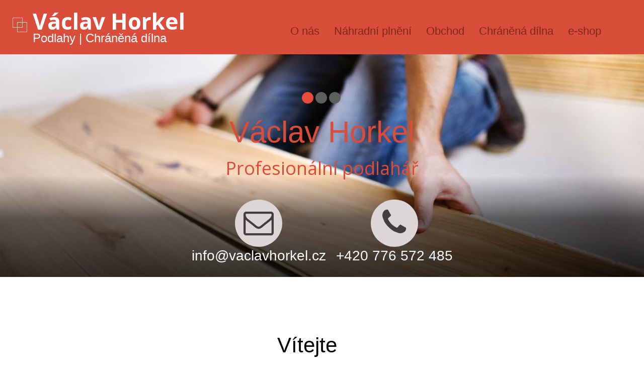

--- FILE ---
content_type: text/html; charset=utf-8
request_url: http://podlahy.vaclavhorkel.cz/subdom/podlahy/
body_size: 5379
content:
    <!DOCTYPE html>
<html>
<head>
<script type="text/javascript" src="//ajax.googleapis.com/ajax/libs/jquery/1.9.1/jquery.min.js"></script>
<meta name="viewport" content="width=device-width, initial-scale=1">
<meta http-equiv="Content-Type" content="text/html; charset=utf-8" />
<link rel="shortcut icon" href="http://podlahy.vaclavhorkel.cz/subdom/podlahy/misc/favicon.ico" type="image/vnd.microsoft.icon" />
<meta name="generator" content="Drupal 7 (http://drupal.org)" />
<link rel="canonical" href="http://podlahy.vaclavhorkel.cz/subdom/podlahy/" />
<link rel="shortlink" href="http://podlahy.vaclavhorkel.cz/subdom/podlahy/" />

<title>Václav Horkel | Václav Horkel - Podlahy</title>
<style type="text/css" media="all">
@import url("http://podlahy.vaclavhorkel.cz/subdom/podlahy/modules/system/system.base.css?ok913j");
@import url("http://podlahy.vaclavhorkel.cz/subdom/podlahy/modules/system/system.menus.css?ok913j");
@import url("http://podlahy.vaclavhorkel.cz/subdom/podlahy/modules/system/system.messages.css?ok913j");
@import url("http://podlahy.vaclavhorkel.cz/subdom/podlahy/modules/system/system.theme.css?ok913j");
</style>
<style type="text/css" media="all">
@import url("http://podlahy.vaclavhorkel.cz/subdom/podlahy/sites/all/modules/simplenews/simplenews.css?ok913j");
@import url("http://podlahy.vaclavhorkel.cz/subdom/podlahy/modules/field/theme/field.css?ok913j");
@import url("http://podlahy.vaclavhorkel.cz/subdom/podlahy/modules/node/node.css?ok913j");
@import url("http://podlahy.vaclavhorkel.cz/subdom/podlahy/modules/search/search.css?ok913j");
@import url("http://podlahy.vaclavhorkel.cz/subdom/podlahy/modules/user/user.css?ok913j");
@import url("http://podlahy.vaclavhorkel.cz/subdom/podlahy/sites/all/modules/views/css/views.css?ok913j");
@import url("http://podlahy.vaclavhorkel.cz/subdom/podlahy/sites/all/modules/ckeditor/css/ckeditor.css?ok913j");
</style>
<style type="text/css" media="all">
@import url("http://podlahy.vaclavhorkel.cz/subdom/podlahy/sites/all/modules/ctools/css/ctools.css?ok913j");
</style>
<style type="text/css" media="all">
@import url("http://podlahy.vaclavhorkel.cz/subdom/podlahy/sites/all/themes/Themko-tehnik/css/grid.css?ok913j");
@import url("http://podlahy.vaclavhorkel.cz/subdom/podlahy/sites/all/themes/Themko-tehnik/css/style.css?ok913j");
@import url("http://podlahy.vaclavhorkel.cz/subdom/podlahy/sites/all/themes/Themko-tehnik/css/camera.css?ok913j");
@import url("http://podlahy.vaclavhorkel.cz/subdom/podlahy/sites/all/themes/Themko-tehnik/css/owl.carousel.css?ok913j");
</style>
<script type="text/javascript" src="http://podlahy.vaclavhorkel.cz/subdom/podlahy/sites/all/modules/jquery_update/replace/jquery/1.9/jquery.min.js?v=1.9.1"></script>
<script type="text/javascript" src="http://podlahy.vaclavhorkel.cz/subdom/podlahy/misc/jquery.once.js?v=1.2"></script>
<script type="text/javascript" src="http://podlahy.vaclavhorkel.cz/subdom/podlahy/misc/drupal.js?ok913j"></script>
<script type="text/javascript" src="http://podlahy.vaclavhorkel.cz/subdom/podlahy/sites/default/files/languages/cs_VNw9rQ_CzOILnT_mcrw9lfZrsUpELyeeeePkbKG9tDI.js?ok913j"></script>
<script type="text/javascript" src="http://podlahy.vaclavhorkel.cz/subdom/podlahy/sites/all/modules/google_analytics/googleanalytics.js?ok913j"></script>
<script type="text/javascript">
<!--//--><![CDATA[//><!--
(function(i,s,o,g,r,a,m){i["GoogleAnalyticsObject"]=r;i[r]=i[r]||function(){(i[r].q=i[r].q||[]).push(arguments)},i[r].l=1*new Date();a=s.createElement(o),m=s.getElementsByTagName(o)[0];a.async=1;a.src=g;m.parentNode.insertBefore(a,m)})(window,document,"script","//www.google-analytics.com/analytics.js","ga");ga("create", "UA-76066820-1", {"cookieDomain":"auto"});ga("set", "anonymizeIp", true);ga("send", "pageview");
//--><!]]>
</script>
<script type="text/javascript" src="http://podlahy.vaclavhorkel.cz/subdom/podlahy/sites/all/themes/Themko-tehnik/js/jquery.js?ok913j"></script>
<script type="text/javascript" src="http://podlahy.vaclavhorkel.cz/subdom/podlahy/sites/all/themes/Themko-tehnik/js/jquery-migrate-1.2.1.js?ok913j"></script>
<script type="text/javascript" src="http://podlahy.vaclavhorkel.cz/subdom/podlahy/sites/all/themes/Themko-tehnik/js/camera.js?ok913j"></script>
<script type="text/javascript" src="http://podlahy.vaclavhorkel.cz/subdom/podlahy/sites/all/themes/Themko-tehnik/js/owl.carousel.js?ok913j"></script>
<script type="text/javascript" src="http://podlahy.vaclavhorkel.cz/subdom/podlahy/sites/all/themes/Themko-tehnik/js/jquery.stellar.js?ok913j"></script>
<script type="text/javascript" src="http://podlahy.vaclavhorkel.cz/subdom/podlahy/sites/all/themes/Themko-tehnik/js/script.js?ok913j"></script>
<script type="text/javascript" src="http://podlahy.vaclavhorkel.cz/subdom/podlahy/sites/all/themes/Themko-tehnik/js/jquery.mobile.customized.min.js?ok913j"></script>
<script type="text/javascript" src="http://podlahy.vaclavhorkel.cz/subdom/podlahy/sites/all/themes/Themko-tehnik/js/wow.js?ok913j"></script>
<script type="text/javascript">
<!--//--><![CDATA[//><!--
jQuery.extend(Drupal.settings, {"basePath":"\/subdom\/podlahy\/","pathPrefix":"","ajaxPageState":{"theme":"tehnik","theme_token":"i2kX7Er3TPRR6lCmj9E2kiq8c1WRAspvcSA15WQrltc","js":{"sites\/all\/modules\/jquery_update\/replace\/jquery\/1.9\/jquery.min.js":1,"misc\/jquery.once.js":1,"misc\/drupal.js":1,"public:\/\/languages\/cs_VNw9rQ_CzOILnT_mcrw9lfZrsUpELyeeeePkbKG9tDI.js":1,"sites\/all\/modules\/google_analytics\/googleanalytics.js":1,"0":1,"sites\/all\/themes\/Themko-tehnik\/js\/jquery.js":1,"sites\/all\/themes\/Themko-tehnik\/js\/jquery-migrate-1.2.1.js":1,"sites\/all\/themes\/Themko-tehnik\/js\/camera.js":1,"sites\/all\/themes\/Themko-tehnik\/js\/owl.carousel.js":1,"sites\/all\/themes\/Themko-tehnik\/js\/jquery.stellar.js":1,"sites\/all\/themes\/Themko-tehnik\/js\/script.js":1,"sites\/all\/themes\/Themko-tehnik\/js\/jquery.mobile.customized.min.js":1,"sites\/all\/themes\/Themko-tehnik\/js\/wow.js":1},"css":{"modules\/system\/system.base.css":1,"modules\/system\/system.menus.css":1,"modules\/system\/system.messages.css":1,"modules\/system\/system.theme.css":1,"sites\/all\/modules\/simplenews\/simplenews.css":1,"modules\/field\/theme\/field.css":1,"modules\/node\/node.css":1,"modules\/search\/search.css":1,"modules\/user\/user.css":1,"sites\/all\/modules\/views\/css\/views.css":1,"sites\/all\/modules\/ckeditor\/css\/ckeditor.css":1,"sites\/all\/modules\/ctools\/css\/ctools.css":1,"sites\/all\/themes\/Themko-tehnik\/css\/grid.css":1,"sites\/all\/themes\/Themko-tehnik\/css\/style.css":1,"sites\/all\/themes\/Themko-tehnik\/css\/camera.css":1,"sites\/all\/themes\/Themko-tehnik\/css\/owl.carousel.css":1}},"googleanalytics":{"trackOutbound":1,"trackMailto":1,"trackDownload":1,"trackDownloadExtensions":"7z|aac|arc|arj|asf|asx|avi|bin|csv|doc(x|m)?|dot(x|m)?|exe|flv|gif|gz|gzip|hqx|jar|jpe?g|js|mp(2|3|4|e?g)|mov(ie)?|msi|msp|pdf|phps|png|ppt(x|m)?|pot(x|m)?|pps(x|m)?|ppam|sld(x|m)?|thmx|qtm?|ra(m|r)?|sea|sit|tar|tgz|torrent|txt|wav|wma|wmv|wpd|xls(x|m|b)?|xlt(x|m)|xlam|xml|z|zip"}});
//--><!]]>
</script>

<script>
		$(document).ready(function () {
			if ($('html').hasClass('desktop')) {
				new WOW().init();
			}
		});
	</script>
</head>
<body class="html front not-logged-in no-sidebars page-node page-node- page-node-94 node-type-homepage ">

<!--==============================header=================================-->
<header id="header">
	<div id="stuck_container">
		<div class="container">
			<div class="row">
				<div class="grid_12">
					<h1><a href="/">Václav Horkel</a><span><span><a href="http://podlahy.vaclavhorkel.cz">Podlahy</a></span><span>&nbsp;|&nbsp; </span><span><a href="http://vaclavhorkel.cz">Chráněná dílna</a></span></span></h1>
					<nav>
						<ul class="sf-menu">
							<li class="ttr_menu_items_parent dropdown"><a href="/subdom/podlahy/" class="ttr_menu_items_parent_link_arrow dropdown-toggle" data-toggle="dropdown" ><span class="menuchildicon"></span>O nás</a><ul class="child dropdown-menu sub-menu" role="menu"><li><a href="/subdom/podlahy/content/kontaktn%C3%AD-formul%C3%A1%C5%99"><span class="menuchildicon"></span>Kontaktujte nás</a></li><li><a href="/subdom/podlahy/content/kontakty-0"><span class="menuchildicon"></span>Kontakty</a></li><li><a href="/subdom/podlahy/content/mapa"><span class="menuchildicon"></span>Mapa</a></li></ul></li><li class="ttr_menu_items_parent dropdown"><a href="/subdom/podlahy/content/n%C3%A1hradn%C3%AD-pln%C4%9Bn%C3%AD" class="ttr_menu_items_parent_link"><span class="menuchildicon"></span>Náhradní plnění</a></li><li class="ttr_menu_items_parent dropdown"><a href="/subdom/podlahy/content/obchod" class="ttr_menu_items_parent_link_arrow dropdown-toggle" data-toggle="dropdown" ><span class="menuchildicon"></span>Obchod</a><ul class="child dropdown-menu sub-menu" role="menu"><li><a href="/subdom/podlahy/content/vlastn%C3%AD-v%C3%BDrobky"><span class="menuchildicon"></span>Vlastní výrobky</a></li><li><a href="/subdom/podlahy/content/podlahy"><span class="menuchildicon"></span>Podlahy</a></li><li><a href="/subdom/podlahy/content/ostatn%C3%AD-v%C3%BDrobky"><span class="menuchildicon"></span>Ostatní výrobky</a></li></ul></li><li class="ttr_menu_items_parent dropdown"><a href="http://www.vaclavhorkel.cz" class="ttr_menu_items_parent_link"><span class="menuchildicon"></span>Chráněná dílna</a></li><li class="ttr_menu_items_parent dropdown"><a href="http://eshop.vaclavhorkel.cz" class="ttr_menu_items_parent_link"><span class="menuchildicon"></span>e-shop</a></li>													</ul>
					</nav>
				</div>
			</div>
		</div>
	</div>
</header>

<!--=======content================================-->

  <div class="region region-content">
    
<div id="block-system-main" class="content list-group list-group-icons" >


<div class="index">
 <section id="content">

	<div class="full-width-container block-1">
		<div class="camera_container">
			<div id="camera_wrap">


				
 3

<div class="item" data-src="http://podlahy.vaclavhorkel.cz/subdom/podlahy/sites/default/files/styles/normal/public/6997856_orig.jpg?itok=HbrdklqI">
					<div class="camera_caption fadeIn">
						<h3>Václav Horkel</h3>
						<p>Profesionální podlahář</p>
						<div class="line_shadow">
						<table>
						<tr><td><a href="#" class="btn bd-ra"><span class="fa fa-envelope-o"></span></a></td><td></td><td><a href="#" class="btn bd-ra"><span class="fa fa-phone"></span></a></td></tr>
						<tr><td><span class="small_pic"><div class="field field-name-field-email field-type-text field-label-hidden"><div class="field-items"><div class="field-item even">info@vaclavhorkel.cz</div></div></div></span></td><td></td><td><span class="small_pic"><div class="field field-name-field-telefon field-type-text field-label-hidden"><div class="field-items"><div class="field-item even">  +420 776 572 485</div></div></div></span></td></tr>
						</table>
						</div>

						
						
						
					</div>
				</div>


<div class="item" data-src="http://podlahy.vaclavhorkel.cz/subdom/podlahy/sites/default/files/styles/normal/public/Floor6_mini.jpg?itok=Q5-2r_sV">
					<div class="camera_caption fadeIn">
						<h3>Václav Horkel</h3>
						<p>Profesionální podlahář</p>
						<div class="line_shadow">
						<table>
						<tr><td><a href="#" class="btn bd-ra"><span class="fa fa-envelope-o"></span></a></td><td></td><td><a href="#" class="btn bd-ra"><span class="fa fa-phone"></span></a></td></tr>
						<tr><td><span class="small_pic"><div class="field field-name-field-email field-type-text field-label-hidden"><div class="field-items"><div class="field-item even">info@vaclavhorkel.cz</div></div></div></span></td><td></td><td><span class="small_pic"><div class="field field-name-field-telefon field-type-text field-label-hidden"><div class="field-items"><div class="field-item even">  +420 776 572 485</div></div></div></span></td></tr>
						</table>
						</div>

						
						
						
					</div>
				</div>


<div class="item" data-src="http://podlahy.vaclavhorkel.cz/subdom/podlahy/sites/default/files/styles/normal/public/flooring-installation.jpg?itok=P2JA1xfp">
					<div class="camera_caption fadeIn">
						<h3>Václav Horkel</h3>
						<p>Profesionální podlahář</p>
						<div class="line_shadow">
						<table>
						<tr><td><a href="#" class="btn bd-ra"><span class="fa fa-envelope-o"></span></a></td><td></td><td><a href="#" class="btn bd-ra"><span class="fa fa-phone"></span></a></td></tr>
						<tr><td><span class="small_pic"><div class="field field-name-field-email field-type-text field-label-hidden"><div class="field-items"><div class="field-item even">info@vaclavhorkel.cz</div></div></div></span></td><td></td><td><span class="small_pic"><div class="field field-name-field-telefon field-type-text field-label-hidden"><div class="field-items"><div class="field-item even">  +420 776 572 485</div></div></div></span></td></tr>
						</table>
						</div>

						
						
						
					</div>
				</div>

				


			</div>
		</div>
	</div>
	<div class="full-width-container block-2">
	
		<div class="container">
			<div class="row">
				<div class="grid_12">
					<header>
						<h2><span>Vítejte</span></h2>
					</header>
					<div class="field field-name-body field-type-text-with-summary field-label-hidden"><div class="field-items"><div class="field-item even" property="content:encoded"><p>Firma Václava Horkela zahájila činnost v roce 1991. Původní zaměření byl prodej a pokládka podlahových krytin. V roce 2011 došlo k podstatnému rozšíření činnosti a v současné době firma provozuje chráněné dílny (16 zaměstnanců), kde se vyrábí pytle a sáčky z PE, bublinkové a pěnové folie, netkané textilie. Na CNC archovačce se vyrábí různé přířezy - z papíru, vlnitých lepenek, netkaných textilií, pěnové folie, molitanu apod. Rovněž se vyrábí šité sáčky z netkaných textilií, drobné papírové obaly a probíhá kompletace výrobků. Hlavní výroba je realizována na kontinuálním prošívacím stroji, kde se vyrábí matracové chrániče a proševy - na deky, polštáře, koženkové čalounění a jiné. V 1. čtvrtletí tohoto roku bude výroba rozšířena o podélné řezání a stáčení rolí do šíře 165 cm. Protože firma zaměstnává více než 90% OZP, je zároveň přímým poskytovatelem náhradního plnění. Pro letošní rok je přepočtený stav 12,88 tj. 12 523 533 Kč pro jednoho odběratele. Pokud máte zájem o náhradní plnění pro Vaší firmu, kontaktujte nás. Firma je registrována v Katalogu zaměstnavatelů OZP na portálu MPSV.</p>
</div></div></div>					
					
				</div>
			</div>
		</div>
	</div>
	<div class="full-width-container block-3">
		<div class="container">
			<div class="row">
				<div class="grid_12">
					<header>
						<h2><span><div class="field field-name-field-nadpis field-type-text field-label-hidden"><div class="field-items"><div class="field-item even">Služby</div></div></div></span></h2>
					</header>
					<div class="summary">
					<div class="field field-name-field-popis field-type-text-long field-label-hidden"><div class="field-items"><div class="field-item even">Vážení přátelé,
 

po více jak 16-ti letech zkušeností v oboru podlahář jsem se rozhodl, že v roce 2000 zhodnotím své zkušenosti, vědomosti, um a pustím se do rozbouřených vod podnikání.
 
Právě na základě dlouhodobých zkušeností jsem si uvědomil, že požadavky mých klientů jsou velmi specifické a individuální, proto k Vám přicházím s jedinečně širokou nabídkou podlahových krytin a příslušenství, mezi nimiž již zcela jistě naleznete optimální variantu přesně vyhovující Vašim interiérovým podmínkám a osobním požadavkům.
 

Jedinou Vaší starostí je tedy vybrat si pro sebe to pravé. O vše ostatní se s chutí postarám.</div></div></div>					</div>
					<div class="grid_3">
					<div class="element"><h3><a href="/content/náhradní-plnění"><div class="field field-name-field-sluzba-1-nadpis field-type-text field-label-hidden"><div class="field-items"><div class="field-item even">špičkové materiály</div></div></div></a></h3></div>
					</div>
					<div class="grid_3">
					<div class="element"><h3><a href="/content/řemesla"><div class="field field-name-field-sluzba-2-nadpis field-type-text field-label-hidden"><div class="field-items"><div class="field-item even">bezkompromisní zpracování</div></div></div></a></h3></div>
					</div>
					<div class="grid_3">
					<div class="element"><h3><a href="/content/obchod"><div class="field field-name-field-sluzba-3-nadpis field-type-text field-label-hidden"><div class="field-items"><div class="field-item even">bezchybný servis</div></div></div></a></h3></div>
					</div>
					<div class="grid_3">
					<div class="element"><h3><a href="/content/výroba"><div class="field field-name-field-sluzba-4-nadpis field-type-text field-label-hidden"><div class="field-items"><div class="field-item even">Náhradní plnění</div></div></div></a></h3></div>
					</div>
				</div>
			</div>
		</div>
	</div>
	<div class="full-width-container block-4">
		<div class="container">
			<div class="row">
				<div class="grid_12">
					<header>
						<h2><span><div class="field field-name-field-nadpis-ref field-type-text field-label-hidden"><div class="field-items"><div class="field-item even">Reference</div></div></div></span></h2>
					</header>
				</div>
			</div>
			<div class="row">
				<div id="reference" >
					<div class="grid_12">
						<div class="">
							<div class="img_container"><div class="field field-name-field-reference-img field-type-image field-label-hidden"><div class="field-items"><div class="field-item even"><img typeof="foaf:Image" src="http://podlahy.vaclavhorkel.cz/subdom/podlahy/sites/default/files/styles/reference_logo/public/logo_centropen_jpg.jpg?itok=h-Ts6hCR" alt="" /></div><div class="field-item odd"><img typeof="foaf:Image" src="http://podlahy.vaclavhorkel.cz/subdom/podlahy/sites/default/files/styles/reference_logo/public/logo_Ospap.gif?itok=RifKIa3o" alt="" /></div><div class="field-item even"><img typeof="foaf:Image" src="http://podlahy.vaclavhorkel.cz/subdom/podlahy/sites/default/files/styles/reference_logo/public/logo_02.gif?itok=3YKVrnbw" alt="" /></div></div></div></div>
					</div>
				</div>
			</div>
		</div>
	<div class="full-width-container block-5">
		<div class="container">
			<div class="row">
				<div class="grid_12">
					<header>
						<h2><span>Novinky</span></h2>
					</header>
				</div>
				<div class="grid_12">
					
					<div class="view view-news view-id-news view-display-id-block_1 view-dom-id-105db951e477af83a586bb715702cf7f">
        
  
  
      <div class="view-content">
      <div class="item-list">    <ul>          <li class="views-row views-row-1 views-row-odd views-row-first"><div class="grid_4 novinky">
<article>
            <h3>Náhradní plnění</h3>
            <div class="circle_img"> <div class="field field-name-field-image field-type-image field-label-hidden"><div class="field-items"><div class="field-item even"><a href="/subdom/podlahy/content/n%C3%A1hradn%C3%AD-pln%C4%9Bn%C3%AD-0"><img typeof="foaf:Image" src="http://podlahy.vaclavhorkel.cz/subdom/podlahy/sites/default/files/styles/reference_logo/public/shopping.jpg?itok=LhPrt8nF" alt="" /></a></div></div></div></div>
            <div class="field field-name-body field-type-text-with-summary field-label-hidden"><div class="field-items"><div class="field-item even" property="content:encoded"><p>Veškerý sortiment nabízím v režimu náhradního plnění. Ušetřím Vám na daních. Zeptejte se jak ? Rád Vám odpovím.</p>
</div></div></div>            <a href="/subdom/podlahy/content/n%C3%A1hradn%C3%AD-pln%C4%9Bn%C3%AD-0" class="btn">Více</a> 

</article>
</div></li>
          <li class="views-row views-row-2 views-row-even"><div class="grid_4 novinky">
<article>
            <h3>MONTÁŽ ZDARMA</h3>
            <div class="circle_img"> <div class="field field-name-field-image field-type-image field-label-hidden"><div class="field-items"><div class="field-item even"><a href="/subdom/podlahy/content/mont%C3%A1%C5%BE-zdarma"><img typeof="foaf:Image" src="http://podlahy.vaclavhorkel.cz/subdom/podlahy/sites/default/files/styles/reference_logo/public/plywood_-floor_wide-plank_farmhouse_floor1.jpg?itok=o9jrW-t0" alt="" /></a></div></div></div></div>
            <div class="field field-name-body field-type-text-with-summary field-label-hidden"><div class="field-items"><div class="field-item even" property="content:encoded"><p>MONTÁŽ PVC ZDARMA</p>
<p>(*při dodržení technologických postupů)</p>
</div></div></div>            <a href="/subdom/podlahy/content/mont%C3%A1%C5%BE-zdarma" class="btn">Více</a> 

</article>
</div></li>
          <li class="views-row views-row-3 views-row-odd views-row-last"><div class="grid_4 novinky">
<article>
            <h3>Slevová akce</h3>
            <div class="circle_img"> <div class="field field-name-field-image field-type-image field-label-hidden"><div class="field-items"><div class="field-item even"><a href="/subdom/podlahy/content/slevov%C3%A1-akce"><img typeof="foaf:Image" src="http://podlahy.vaclavhorkel.cz/subdom/podlahy/sites/default/files/styles/reference_logo/public/Client-2.jpg?itok=IzRG_oxF" alt="" /></a></div></div></div></div>
            <div class="field field-name-body field-type-text-with-summary field-label-hidden"><div class="field-items"><div class="field-item even" property="content:encoded"><p>10% SLEVA NA LAMINÁTOVÉ PLOVOUCÍ PODLAHY MEISTER</p>
</div></div></div>            <a href="/subdom/podlahy/content/slevov%C3%A1-akce" class="btn">Více</a> 

</article>
</div></li>
      </ul></div>    </div>
  
  
  
  
  
  
</div>	
					
				</div>

</section>
</div>
  </div>
 
<!--=======footer=================================-->
<footer id="footer">
	<div class="container">
		<div class="row">
			<div class="grid_12 copyright">
			
				<pre>©<span id="copyright-year"></span>   | Václav Horkel</pre>
			</div>
		</div>
	</div>
	
</footer>
<script>
	jQuery(function(){
		jQuery('#camera_wrap').camera({
			height: '34.58333333333333%',
			thumbnails: false,
			pagination: true,
			fx: 'simpleFade',
			loader: 'none',
			hover: false,
			navigation: false,
			playPause: false,
			minHeight: "139px",
		});
	});
</script>
<script>
	$(document).ready(function() {
		$(".owl-carousel").owlCarousel({
			navigation: true,
			pagination: false,
			items : 3,
			itemsDesktop : [1199,3],
			itemsDesktopSmall : [979,3],
			itemsTablet: [750,1],
			itemsMobile : [479,1],
			navigationText: false
		});
	});
</script>
<script>
	$(document).ready(function() { 
			if ($('html').hasClass('desktop')) {
				$.stellar({
					horizontalScrolling: false,
					verticalOffset: 20,
					resposive: true,
					hideDistantElements: true,
				});
			}
		});
</script>
</body>

</body>
</html>


--- FILE ---
content_type: text/css
request_url: http://podlahy.vaclavhorkel.cz/subdom/podlahy/sites/all/themes/Themko-tehnik/css/style.css?ok913j
body_size: 3942
content:
@import url(//maxcdn.bootstrapcdn.com/font-awesome/4.2.0/css/font-awesome.min.css);
@import url(//fonts.googleapis.com/css?family=Open+Sans:700,400,300);

/* =======================================================
					variables
======================================================== */
/*========================================================
										Main layout styles
=========================================================*/
body {
  background: #fff;
  font: 14px/24px Georgia, 'Times New Roman', Times, serif;
}
a {
  text-decoration: none;
  cursor: pointer;
  -webkit-transition: 0.3s all ease;
  transition: 0.3s all ease;
}
a:hover {
  -webkit-transition: 0.3s all ease;
  transition: 0.3s all ease;
}
a[href^="tel:"] {
  color: inherit;
  text-decoration: none;
}
h2 a,
h3 a,
h4 a,
h5 a {
  color: inherit;
  font: inherit;
}
h2 a:hover,
h3 a:hover,
h4 a:hover,
h5 a:hover {
  color: #d94d3a;
}
* {
  -webkit-text-size-adjust: none;
}
::-moz-selection {
  /* Code for Firefox */
  color: #ffffff;
  background: #666666;
}
::selection {
  color: #ffffff;
  background: #666666;
}
/*========================================================
										HEADER styles
=========================================================*/
#header {
  padding: 20px 0;
  background: #d94d3a;
}
#header h1 {
  float: left;
  padding-left: 40px;
  background: url(../images/logo.png) 0 15px no-repeat;
  color: #ffffff;
}
#header h1 a {
  font: 700 44px/44px 'Open Sans', sans-serif;
  color: #ffffff;
}
#header h1 span {
  display: block;
  font: 24px/24px 'PT-Serif', sans-serif;
}
#header h1 span span {
  display: inline-block;
  
}
#header h1 span a{
  display: block;
  font: 24px/24px 'PT-Serif', sans-serif;
}
#header nav {
  float: right;
}
@media only screen and (max-width: 767px) {
  #header {
    text-align: center;
  }
  #header h1,
  #header nav {
    float: none;
    display: inline-block;
  }
  #header nav {
    display: block;
  }
}
/* Main menu styles
========================================================*/
.sf-menu {
  width: 100%;
  text-align: center;
  line-height: 20px;
  margin-top: auto;
  margin-top: 32px;
}
.sf-menu > li {
  display: inline-block;
  position: relative;
  padding: 0;
  margin: 0;
}
.sf-menu > li > a {
  color: #7d261a;
  font-size: 22px;
  margin-left: 29px;
  font-family: 'PT-Serif', sans-serif;
  margin-bottom: 30px;
  position: relative;
}
.sf-menu > li > a:hover {
  color: #ffffff;
}
.sf-menu > li > a:hover:after {
  content: "";
  height: 4px;
  width: 100%;
  background: #dbb3ae;
  position: absolute;
  bottom: -30px;
  left: 0;
}
.sf-menu > li:first-child {
  padding-right: 0;
}
.sf-menu > li.current > a {
  color: #ffffff;
}
.sf-menu > li.current > a:after {
  content: "";
  height: 4px;
  width: 100%;
  background: #dbb3ae;
  position: absolute;
  bottom: -30px;
  left: 0;
}
@media only screen and (max-width: 979px) {
  .sf-menu li {
    padding-right: 0;
  }
}
/* First level sub-menu styles
========================================================*/
.sf-menu ul {
  position: absolute;
  top: 66px;
  left: -30px;
  background: #d94d3a;
  color: #ffffff;
  min-width: 157px;
  z-index: 999;
  display: none;
  text-align: left;
  padding-left: 15px;
  padding-right: 15px;
  padding-top: 10px;
  -webkit-box-sizing: border-box;
  -moz-box-sizing: border-box;
  box-sizing: border-box;
}
.sf-menu ul:before {
  content: "";
  position: absolute;
  top: -10px;
  left: calc(50% - 3px);
  width: 0;
  height: 0;
  border-left: 7px solid transparent;
  border-right: 7px solid transparent;
  border-bottom: 10px solid #d94d3a;
}
.sf-menu ul li {
  position: relative;
 
  line-height: 48px;
  -webkit-transition: 0.3s;
  transition: 0.3s;
}
.sf-menu ul li a {
  line-height: 16px;
  padding: 10px 0;
  color: #ffffff;
  font-family: 'Open Sans', sans-serif;
  font-size: 14px;
  display: block;
}
.sf-menu ul li:hover > a {
  color: #7d261a;
}
/* Second level sub-menu styles
========================================================*/
.sf-menu ul ul {
  position: absolute;
  top: 0;
  left: 126px;
  z-index: 4;
  min-width: 157px;
  border: none;
  background: #dbb3ae;
}
.sf-menu ul ul:before {
  display: none;
}
.sf-menu ul ul a:hover {
  color: #d94d3a;
}
@media only screen and (max-width: 767px) {
  .sf-menu {
    display: none;
  }
  .select-menu {
    display: block;
    width: 100%;
    border-color: #d94d3a;
    color: #666;
    font-size: 16px;
    padding: 5px;
  }
}
/* Stuck menu styles
========================================================*/
.isStuck {
  background: #d94d3a;
  z-index: 9;
  padding: 0;
  border-bottom: 1px solid #d94d3a;
}
.isStuck nav {
  margin-top: 17px !important;
}
.isStuck .sf-menu {
  margin-top: 3px;
}
.isStuck .sf-menu > li > a:hover:after {
  bottom: -23px;
}
.isStuck .sf-menu > li.current > a:after {
  bottom: -23px;
}
@media only screen and (max-width: 979px) {
  .isStuck {
    display: none !important;
  }
}
/*========================================================
										CONTENT styles
=========================================================*/
h2,
h3,
h4 {
  font-family: 'PT-Serif', sans-serif !important;
  color: #000000;
}
h2 {
  font: 300 42px/42px 'Open Sans', sans-serif;
  text-align: center;
  margin-bottom: 50px;
}
h2 span {
  position: relative;
}

h3 {
  font-size: 38px;
  font-family: 'PT-Serif', sans-serif;
  text-align: center;
  line-height: 50px;
}
h4 {
  font-size: 36px;
  line-height: 36px;
  font-family: 'PT-Serif', sans-serif;
  text-align: center;
  margin-top: 30px;
  margin-bottom: 30px;
}
h5 {
  font-size: 27px;
  line-height: 27px;
  font-family: 'PT-Serif', sans-serif;
  text-align: center;
  margin-bottom: 20px;
  color: #000000;
}
.h5__mod {
  color: #d94d3a;
}
p {
  font: 14px/24px 'Open Sans', sans-serif;
  color: #727070;
}
.full-width-container {
  width: 100%;
}
.img_container {
  overflow: hidden;
}
.img_container img {
  width: 90%;
  height: auto;
}

.img_container .field-item {
  
  
  text-align: center;
}
.btn {
  width: 153px;
  border: 1px solid #000000;
  background: #ffffff;
  display: inline-block;
  font: 24px/46px 'Open Sans', sans-serif;
  text-align: center;
  text-transform: uppercase;
  color: #000000;
  margin-top: 20px;
}
.btn:hover {
  background: #000000;
  color: #ffffff;
}
.bd-ra {
  border-radius: 50%;
}
.sub_head {
  font-size: 24px;
  font-style: italic;
  line-height: 36px;
  text-align: center;
  margin: 0 auto;
}
@media only screen and (max-width: 979px) {
  h2 {
    font: 300 44px/44px 'Open Sans', sans-serif;
    text-align: center;
    margin-bottom: 40px;
  }
  h2 span:before {
    display: none;
  }
  h3 {
    font: 45px/45px 'PT-Serif', sans-serif;
    text-align: center;
  }
  h4 {
    font: 30px/30px 'PT-Serif', sans-serif;
    text-align: center;
    margin-top: 20px;
    margin-bottom: 20px;
  }
  h5 {
    font: 20px/20px 'PT-Serif', sans-serif;
    text-align: center;
    margin-bottom: 20px;
    color: #000000;
  }
}
@media only screen and (max-width: 767px) {
  h2 {
    font: 300 44px/44px 'Open Sans', sans-serif;
    text-align: center;
    margin-bottom: 40px;
  }
  h2 span:before {
    display: none;
  }
  h3 {
    font: 45px/45px 'PT-Serif', sans-serif;
    text-align: center;
  }
  h4 {
    font: 25px/25px 'PT-Serif', sans-serif;
    text-align: center;
    margin-top: 20px;
    margin-bottom: 20px;
  }
  h5 {
    font: 20px/20px 'PT-Serif', sans-serif;
    text-align: center;
    margin-bottom: 20px;
    color: #000000;
  }
  .img_container {
    margin-bottom: 20px;
  }
}
@media only screen and (max-width: 479px) {
  h2 {
    font: 300 32px/32px 'Open Sans', sans-serif;
    text-align: center;
    margin-bottom: 40px;
  }
  h2 span:before {
    display: none;
  }
  h3 {
    font: 35px/35px 'PT-Serif', sans-serif;
    text-align: center;
  }
  h4 {
    font: 20px/20px 'PT-Serif', sans-serif;
    text-align: center;
    margin-top: 20px;
    margin-bottom: 20px;
  }
  h5 {
    font: 16px/16px 'PT-Serif', sans-serif;
    text-align: center;
    margin-bottom: 20px;
    color: #000000;
  }
  .img_container {
    margin-bottom: 20px;
  }
}
.index .block-2 {
  padding: 105px 0 130px;
  text-align: center;
}
.index .block-2 h2 {
  margin-bottom: 60px;
}
.index .block-2 h4 {
  margin-bottom: 25px;
}
.index .block-2 p {
  width: 66%;
  margin: 0 auto;
}
.index .block-2 .btn {
  margin-top: 33px;
  width: 278px;
}
.index .block-3 {
  padding: 123px 0 50px;
  background: url(../images/index_img_par.jpg);
  background-attachment: fixed;
  background-position: center 0%;
  position: relative;
  background-repeat: no-repeat;
  padding-bottom: 100px;
  z-index: 8;
  text-align: center;
}
.index .block-3 h2 {
  color: #ffffff;
  margin-bottom: 70px;
}
.index .block-3 h2 span:before {
  background: #ffffff;
}
.index .block-3 h3 {
  color: #ffffff;
}
.index .block-3 .element {
  padding: 50px 0;
}
.index .block-4 {
  padding: 120px 0 130px;
  border-bottom: 1px solid #000;
}
.index .block-4 h2 {
  margin-bottom: 65px;
}
.index .block-4 .owl-text {
  font-size: 36px;
  font-family: 'PT-Serif', sans-serif;
  color: #312f2f;
  text-align: center;
  margin-top: 40px;
}
.index .block-5 {
  padding: 120px 0 70px;
  text-align: center;
}
.index .block-5 h2 {
  margin-bottom: 60px;
}
.index .block-5 h3 {
  margin-bottom: 22px;
}
.index .block-5 .btn {
  margin-top: 30px;
}
.index .block-5 p {
  text-align: left;
}
@media only screen and (max-width: 979px) {
  .index .block-3 h3 {
    height: 100px;
  }
}
@media only screen and (max-width: 767px) {
  .index .block-3 .element {
    padding: 0;
  }
  .index .block-5 article {
    margin-bottom: 60px;
  }
}
.index-1 .block-1 {
  padding: 120px 0 125px;
}
.index-1 .block-1 h2 {
  margin-bottom: 60px;
}
.index-1 .block-1 p {
  padding-right: 10px;
  line-height: 20px;
}
.index-1 .block-1 .btn {
  margin-top: 55px;
}
.index-1 .block-2 {
  padding: 120px 0 90px;
  background: url(../images/index_img_par.jpg);
  background-attachment: fixed;
  background-position: center 0%;
  position: relative;
  background-repeat: no-repeat;
  padding-bottom: 100px;
  z-index: 8;
}
.index-1 .block-2 h2 {
  color: #ffffff;
  margin-bottom: 75px;
}
.index-1 .block-2 h2 span:before {
  background: #ffffff;
}
.index-1 .block-2 h4 {
  color: #ffffff;
  margin-top: 10px;
  margin-bottom: 15px;
}
.index-1 .block-2 p {
  color: #ffffff;
  padding: 0 22px;
}
.index-1 .block-3 {
  padding: 125px 0 115px;
  border-top: 1px solid #4d4a4a;
}
.index-1 .block-3 h2 {
  margin-bottom: 70px;
}
.index-1 .block-3 .bd-ra {
  width: 68px;
  height: 68px;
  line-height: 68px;
  font-size: 35px;
  text-align: center;
  color: #ffffff;
  background: #d94d3a;
  display: block;
  font-family: 'Open Sans', sans-serif;
}
@media only screen and (max-width: 979px) and (min-width: 768px) {
  .index-1 .block-3 .bd-ra {
    width: 50px;
    height: 50px;
    line-height: 50px;
  }
}
@media only screen and (max-width: 767px) {
  .index-1 .block-3 .bd-ra {
    margin: 10px auto;
  }
  .index-1 .block-3 p {
    margin-bottom: 50px;
  }
}
.index-2 .block-1 {
  padding: 120px 0 70px;
}
.index-2 .block-1 h2 {
  margin-bottom: 64px;
}
.index-2 .block-1 article {
  border: 1px solid #000;
  border-top: none;
  padding-top: 5px;
  margin-bottom: 95px;
}
.index-2 .block-1 h4 {
  background: #474747;
  color: #ffffff;
  line-height: 52px;
  margin-top: 0;
  margin-bottom: 20px;
}
.index-2 .block-1 p {
  padding: 0 32px 25px;
}
.index-2 .block-1 .img_container {
  margin-bottom: 0 !important;
}
.index-3 .block-1 {
  padding: 120px 0 75px;
}
.index-3 .block-1 h2 {
  text-align: left;
  margin-bottom: 63px;
}
.index-3 .block-1 h5 {
  text-align: left;
  margin-bottom: 25px;
}
.index-3 .block-1 .h5__mod {
  margin-bottom: 10px;
}
.index-3 .block-1 li {
  padding: 11px 0;
}
.index-3 .block-1 li a {
  color: #727070;
  font: 14px/14px 'Open Sans', sans-serif;
  text-decoration: underline;
}
.index-3 .block-1 li a:hover {
  text-decoration: none;
  color: #d94d3a;
}
.index-3 .block-1 article {
  margin-bottom: 45px;
}
.index-3 .block-1 p {
  line-height: 20px;
}
.index-3 .block-2 {
  padding: 110px 0 70px;
  border-top: 1px solid #4d4a4a;
}
.index-3 .block-2 h2 {
  margin-bottom: 74px;
}
.index-3 .block-2 h5 {
  text-align: right;
}
.index-3 .block-2 .text_content {
  border: 1px solid #8c8c8c;
  position: relative;
  background: #fff;
  margin-bottom: 75px;
}
.index-3 .block-2 .text_content p {
  padding: 20px 20px 15px;
}
.index-3 .block-2 .text_content:before {
  content: "";
  display: block;
  width: 33px;
  height: 28px;
  background: url(../images/quotes.png) no-repeat;
  position: absolute;
  bottom: -28px;
  right: 30px;
}
.index-4 p a {
  color: #d94d3a;
}
.index-4 p a:hover {
  color: #7d261a;
}
.index-4 .block-1 {
  padding: 120px 0 15px;
}
.index-4 .block-1 h2 {
  margin-bottom: 65px;
}
.index-4 .block-1 #map-canvas {
  height: 430px;
}
.index-4 .block-2 {
  padding: 70px 0;
}
.index-4 .block-2 h2 {
  font-size: 60px;
  text-align: left;
}
.index-4 .block-2 .address {
  margin-top: 40px;
}
.index-4 .block-2 .mail {
  color: #727070;
}
.index-4 .block-2 .mail:hover {
  color: #d94d3a;
}
@media only screen and (max-width: 767px) {
  .index-4 h2 {
    margin-top: 30px;
  }
}
/*========================================================
										FOOTER styles
=========================================================*/
#footer {
  background: #d94d3a;
  margin-top: 20px;
  padding: 12px 0 0;
  color: #000000;
}
#footer a {
  color: inherit;
}
#footer a:hover {
  text-decoration: underline;
}
#footer .copyright {
  text-align: center;
}
#footer .copyright .btn {
  width: 94px;
  height: 94px;
  line-height: 94px;
  font-size: 60px;
  color: #423e3e;
  background: #fff;
  border: none;
  margin: 30px 50px;
}
#footer .copyright .btn span {
  line-height: 94px;
}
#footer .copyright .btn:hover {
  background: #423e3e;
  color: #fff;
}
#footer .copyright pre {
  color: #ffffff;
  font-family: 'Open Sans', sans-serif;
  font-size: 14px;
  margin-bottom: 10px;
}
#footer .footer_bottom {
  height: 35px;
  text-align: center;
  background: #423e3e;
}
@media only screen and (max-width: 767px) {
  #footer .copyright .btn {
    width: 80px;
    height: 80px;
    line-height: 80px;
    margin: 30px 25px;
  }
}
@media only screen and (max-width: 479px) {
  #footer .copyright .btn {
    display: block;
    margin: 20px auto;
  }
}
/*========================================================
										Widget styles
=========================================================*/
/* UItoTop styles
========================================================*/
#toTop {
  display: none;
  background: #d94d3a;
  text-decoration: none;
  position: fixed;
  bottom: 80px;
  right: 30px;
  overflow: hidden;
  border: none;
  color: #fff;
  width: 73px;
  height: 73px;
  font-size: 72px;
  line-height: 73px;
  z-index: 20;
  text-align: center;
  -webkit-transition: color 0.5s ease;
  transition: color 0.5s ease;
}
#toTop:hover {
  outline: none;
  color: #7d261a;
  -webkit-transition: color 0.5s ease;
  transition: color 0.5s ease;
}
@media only screen and (max-width: 1199px) {
  #toTop {
    display: none !important;
  }
}
/*========================================================
								RESPONSIVE LAYOUTS STYLES 
=========================================================*/
@media only screen and (max-width: 1199px) {
  .sample {
    height: auto;
    /*delete this class*/
  }
}
@media only screen and (max-width: 979px) {
  .sample {
    height: auto;
    /*delete this class*/
  }
}
@media only screen and (max-width: 767px) {
  .sample {
    height: auto;
    /*delete this class*/
  }
}
@media only screen and (max-width: 480px) {
  .sample {
    height: auto;
    /*delete this class*/
  }
}
@media only screen and (max-width: 320px) {
  .sample {
    height: auto;
    /*delete this class*/
  }
}
/*Core variables and mixins*/

.novinky p {
  text-align: justify !important;
  padding-right: 15px;
  padding-left: 10px;
}

.novinky h3 {
  font-size: 28px !important;
}

.region-content{min-height: 650px;}

#block-webform-client-block-94{
  max-width: 450px;

  width: 100%;
  margin: auto;

}
#block-webform-client-block-94 input[type=text],#block-webform-client-block-94 input[type=email]{
max-width: 430px;
  }
  #block-webform-client-block-94 input[type=submit]{
background-color: #D94D3A;
max-width: 450px;
color:white;
  }
#block-webform-client-block-94 input{
width: 100%;

padding:15px 10px;
border: 1px solid silver;
border-radius: 5px;
  }
  #block-webform-client-block-94 textarea{
width: 100%;
padding:15px 10px;
max-width: 450px;
border: 1px solid silver;
border-radius: 5px;
  }
  .margin_top_kontakty{margin-top: 50px;}

  .grippie{display: none !important;}

  .basic_info{margin-left: 0px !important; font-size:18px; margin-top: 10px;}

  .small_pic{font-size: 28px; color:white;}

  .camera_caption table{margin:auto !important;
  font-family: 'PT-Serif', sans-serif;}
  .camera_caption table td{
    font-family: 'PT-Serif', sans-serif;padding-bottom: 5px;}

  .field-name-field-jm-no-spole-nosti{
    margin-top: 10px;
    margin-bottom: 10px;
    font-size: 24px;
  }

  .address strong{
    font-weight: bold;
    font-size: 16px;
  }
  .address p{
    margin-top: 10px;
  }

  .region-content header{
    margin-top: 10px;
    margin-bottom: 10px;
  }

  
  #reference .field-items >div{
    display: inline-block;
    width: 33%;
  }

.node-type-article  .field-name-field-image{float: left;}
.node-type-article  .field-name-field-image img{ width:90%; }

.summary .field-item {font-size:18px;font: 18px/36px 'Open Sans', sans-serif;}
.field-name-field-sluzba-1-nadpis , .field-name-field-sluzba-2-nadpis, .field-name-field-sluzba-3-nadpis, .field-name-field-sluzba-4-nadpis{
  font-size: 28px;
}

.line_shadow{

padding-bottom: 25px;
    background: -moz-linear-gradient(top,rgba(5,5,5,0) 1%,rgba(3,3,3,0.6) 43%,rgba(0,0,0,0.8) 100%);
    background: -webkit-gradient(linear,left top,left bottom,color-stop(1%,rgba(5,5,5,0)),color-stop(43%,rgba(3,3,3,0.6)),color-stop(100%,rgba(0,0,0,0.8)));
    background: -webkit-linear-gradient(top,rgba(5,5,5,0) 1%,rgba(3,3,3,0.6) 43%,rgba(0,0,0,0.8) 100%);
    background: -o-linear-gradient(top,rgba(5,5,5,0) 1%,rgba(3,3,3,0.6) 43%,rgba(0,0,0,0.8) 100%);
    background: -ms-linear-gradient(top,rgba(5,5,5,0) 1%,rgba(3,3,3,0.6) 43%,rgba(0,0,0,0.8) 100%);
    background: linear-gradient(to bottom,rgba(5,5,5,0) 1%,rgba(3,3,3,0.6) 43%,rgba(0,0,0,0.8) 100%);
    filter: progid:DXImageTransform.Microsoft.gradient(startColorstr='#00050505',endColorstr='#cc000000',GradientType=0);

}

.line_shadow td{min-width: 20px;}

.img_container img{
  margin-bottom: 20px;
}
.node-type-article .field-type-image img{margin-bottom: 20px;}

.circle_img img{
  border:0px solid; 
  border-radius: 50%;
}

.webform-client-form{
  max-width: 650px;
  width:90%;
  margin:auto;
}
.webform-client-form input[type='text'],.webform-client-form input[type='email'], .webform-client-form textarea{
  width:90%;
  border:1px #d5d5d5  solid;
  border-radius:1px;
  padding:10px 5px ;
}
.webform-client-form input[type='text'],.webform-client-form input[type='email']{
  width:98%;
}
.webform-client-form label{
  padding-left:15px;
}
.webform-client-form textarea{
  width:100%;
  resize:none;
}

.webform-client-form input[type='submit']{
    max-width: 200px;   
    border: 1px solid #000000;
    background: #ffffff;
    display: inline-block;
    font: 24px/46px 'Open Sans', sans-serif;
    text-align: center;
    text-transform: uppercase;
    color: #000000;
    margin-top: 20px;
}
.webform-client-form input[type='submit']:hover{
    max-width: 200px;   
    border: 1px solid #000000;
    background: #000;
    
    font: 24px/46px 'Open Sans', sans-serif;
    text-align: center;
    text-transform: uppercase;
    color: #fff;
    margin-top: 20px;
}


#webform-client-form-98 .form-actions{
  text-align: center;
}

--- FILE ---
content_type: text/css
request_url: http://podlahy.vaclavhorkel.cz/subdom/podlahy/sites/all/themes/Themko-tehnik/css/camera.css?ok913j
body_size: 2156
content:
/**************************
*
*	GENERAL
*
**************************/
.camera_container {
	padding-bottom: 34.58333333333333%;
	position: relative;
	overflow: hidden;
}
@media (max-width:479px) {
	.camera_container {padding-bottom: 139px;}
}
.camera_wrap a, .camera_wrap img, 
.camera_wrap ol, .camera_wrap ul, .camera_wrap li,
.camera_wrap table, .camera_wrap tbody, .camera_wrap tfoot, .camera_wrap thead, .camera_wrap tr, .camera_wrap th, .camera_wrap td
.camera_thumbs_wrap a, .camera_thumbs_wrap img, 
.camera_thumbs_wrap ol, .camera_thumbs_wrap ul, .camera_thumbs_wrap li,
.camera_thumbs_wrap table, .camera_thumbs_wrap tbody, .camera_thumbs_wrap tfoot, .camera_thumbs_wrap thead, .camera_thumbs_wrap tr, .camera_thumbs_wrap th, .camera_thumbs_wrap td {
	background: none;
	border: 0;
	font: inherit;
	font-size: 100%;
	margin: 0;
	padding: 0;
	vertical-align: baseline;
	list-style: none
}
.camera_wrap {
	display: none;
	position: absolute;
	top: 0;
	left: 0;
	z-index: 0;
	height: 40px;
	margin-bottom: 0 !important;
}
.camera_wrap img {
	max-width: none!important;
}
.camera_fakehover {
	height: 100%;
	min-height: 60px;
	position: relative;
	width: 100%;
	z-index: 1;
}
.camera_wrap {
	width: 100%;
}
.camera_src {
	display: none;
}
.cameraCont, .cameraContents {
	height: 100%;
	position: relative;
	width: 100%;
	z-index: 1;
}
.cameraSlide {
	bottom: 0;
	left: 0;
	position: absolute;
	right: 0;
	top: 0;
	width: 100%;
}
.cameraContent {
	bottom: 0;
	display: none;
	left: 0;
	position: absolute;
	right: 0;
	top: 0;
	width: 100%;
}
.camera_target {
	bottom: 0;
	height: 100%;
	left: 0;
	overflow: hidden;
	position: absolute;
	right: 0;
	text-align: left;
	top: 0;
	width: 100%;
	z-index: 0;
}
.camera_overlayer {
	bottom: 0;
	height: 100%;
	left: 0;
	overflow: hidden;
	position: absolute;
	right: 0;
	top: 0;
	width: 100%;
	z-index: 0;
}
.camera_target_content {
	bottom: 0;
	left: 0;
	position: absolute;
	right: 0;
	top: 0;
	z-index: 2;
}
.camera_target_content .camera_link {
    background: url(../images/blank.gif);
	display: block;
	height: 100%;
	text-decoration: none;
}
.camera_loader {
    background: #fff url(../images/camera-loader.gif) no-repeat center;
	background: rgba(255, 255, 255, 0.9) url(../images/camera-loader.gif) no-repeat center;
	border: 1px solid #ffffff;
	-webkit-border-radius: 18px;
	-moz-border-radius: 18px;
	border-radius: 18px;
	behavior: url(js/pie.htc);
	height: 36px;
	left: 50%;
	overflow: hidden;
	position: absolute;
	margin: -18px 0 0 -18px;
	top: 50%;
	width: 36px;
	z-index: 3;
}
.camera_bar {
	bottom: 0;
	left: 0;
	overflow: hidden;
	position: absolute;
	right: 0;
	top: 0;
	z-index: 3;
	display: none;
}
.camera_thumbs_wrap.camera_left .camera_bar, .camera_thumbs_wrap.camera_right .camera_bar {
	height: 100%;
	position: absolute;
	width: auto;
}
.camera_thumbs_wrap.camera_bottom .camera_bar, .camera_thumbs_wrap.camera_top .camera_bar {
	height: auto;
	position: absolute;
	width: 100%;
}
.camera_nav_cont {
	height: 65px;
	overflow: hidden;
	position: absolute;
	right: 9px;
	top: 15px;
	width: 120px;
	z-index: 4;
}
.camera_caption {
	display: block;
	color: #9fa9a9;
	font-weight: 300;
	text-align: center;
	font-size: 20px;
	line-height: 25px;
	background: none;
	position: absolute;
	left: 0;
	right: 0;
	bottom: 0px;
}
.camera_caption h3 {
	font-size: 60px;
	line-height: 70px;
	color: #D94D3A;
	margin-bottom: 25px;
	text-align: center;
}
.camera_caption p {
	font-size: 36px;
	color: #D94D3A;
	font-family: 'Open Sans', sans-serif;

	margin-top: 5%;
}
.camera_caption .bd-ra {
	height: 94px;
	width: 94px;
	line-height: 89px;
	text-align: center;
	background: #dcd6d6;
	font-family: "FontAwesome";
	color: #fff;
	font-size: 60px;
	line-height: 94px;
	color: #423e3e;
	margin: 80px 50px 0;
	display: inline-block;
}
.camera_caption .bd-ra span {line-height: 94px;}
.camera_caption .bd-ra:hover {
	background: #e74c3c;
}
.camera_caption > div { }
.camerarelative {
	overflow: hidden;
	position: relative;
}
.imgFake {
	cursor: pointer;
}
.camera_prevThumbs {
	bottom: 4px;
	cursor: pointer;
	left: 0;
	position: absolute;
	top: 4px;
	visibility: hidden;
	width: 30px;
	z-index: 10;
}
.camera_prevThumbs div {
	background: url(../images/camera_skins.png) no-repeat -160px 0;
	display: block;
	height: 40px;
	margin-top: -20px;
	position: absolute;
	top: 50%;
	width: 30px;
}
.camera_nextThumbs {
	bottom: 4px;
	cursor: pointer;
	position: absolute;
	right: 0;
	top: 4px;
	visibility: hidden;
	width: 30px;
	z-index: 10;
}
.camera_nextThumbs div {
	background: url(../images/camera_skins.png) no-repeat -190px 0;
	display: block;
	height: 40px;
	margin-top: -20px;
	position: absolute;
	top: 50%;
	width: 30px;
}
.camera_command_wrap .hideNav {
	display: none;
}
.camera_command_wrap {
	left: 0;
	position: relative;
	right:0;
	z-index: 4;
}
.camera_wrap .camera_pag {
	position: absolute;
	top: 0;
	bottom: 0;
	left: 0;
	right: 0;
}
.camera_wrap .camera_pag .camera_pag_ul {
	list-style: none;
	margin: 0;
	padding: 0;
	text-align: center;
	position: absolute;
	top: 14.6%;
	left: 0;
	right: 0;
}
.camera_wrap .camera_pag .camera_pag_ul li {
	-webkit-border-radius: 50%;
	-moz-border-radius: 50%;
	border-radius: 50%;
	behavior: url(js/pie.htc);
	cursor: pointer;
	display: inline-block;
	height: 25px;
	width: 25px;
	position: relative;
	text-align: left;
	text-indent: -9999px;
	margin: 10px 2px 10px auto;
}
.camera_commands_emboss .camera_pag .camera_pag_ul li {
}
.camera_wrap .camera_pag .camera_pag_ul li > span {
	-webkit-border-radius: 50%;
	-moz-border-radius: 50%;
	border-radius: 50%;
	border: 2px solid #5b605f;
	behavior: url(js/pie.htc);
	border-color: transparent;
	background: #5b605f;
	height: 19px;
	width: 19px;
	overflow: hidden;
	position: absolute;
	display: block;
}
.camera_pag .camera_pag_ul li.camera_hover > span { 
	border-color: #e74c3c
}
.camera_wrap .camera_pag .camera_pag_ul li.cameracurrent > span {
	width: 19px;
	height: 19px;
	background: #e74c3c;
	border-color: #e74c3c;
}
.camera_wrap .camera_pag .camera_pag_ul li.cameracurrent > span {
	-moz-box-shadow: 0;
	-webkit-box-shadow: 0;
	width: 19px;
	height: 19px;
	box-shadow: 0;
	background: #e74c3c;
}
.camera_pag_ul li img {
	display: none;
	position: absolute;
}
.camera_pag_ul .thumb_arrow {
    border-left: 4px solid transparent;
    border-right: 4px solid transparent;
    border-top: 4px solid;
	top: 0;
	left: 50%;
	margin-left: -4px;
	position: absolute;
}
.camera_prev, .camera_next, .camera_commands {
	cursor: pointer;
	height: 40px;
	margin-top: -20px;
	position: absolute;
	top: 50%;
	width: 40px;
	z-index: 2;
}
.camera_prev {
	left: 0;
}
.camera_prev > span {
	background: url(../images/camera_skins.png) no-repeat 0 0;
	display: block;
	height: 40px;
	width: 40px;
}
.camera_next {
	right: 0;
}
.camera_next > span {
	background: url(../images/camera_skins.png) no-repeat -40px 0;
	display: block;
	height: 40px;
	width: 40px;
}
.camera_commands {
	right: 41px;
}
.camera_commands > .camera_play {
	background: url(../images/camera_skins.png) no-repeat -80px 0;
	height: 40px;
	width: 40px;
}
.camera_commands > .camera_stop {
	background: url(../images/camera_skins.png) no-repeat -120px 0;
	display: block;
	height: 40px;
	width: 40px;
}
.camera_thumbs_cont {
	-webkit-border-bottom-right-radius: 4px;
	-webkit-border-bottom-left-radius: 4px;
	-moz-border-radius-bottomright: 4px;
	-moz-border-radius-bottomleft: 4px;
	border-bottom-right-radius: 4px;
	border-bottom-left-radius: 4px;
	behavior: url(js/pie.htc);
	overflow: hidden;
	position: relative;
	width: 100%;
}
.camera_commands_emboss .camera_thumbs_cont {
	-moz-box-shadow:
		0px 1px 0px rgba(255,255,255,1),
		inset 0px 1px 1px rgba(0,0,0,0.2);
	-webkit-box-shadow:
		0px 1px 0px rgba(255,255,255,1),
		inset 0px 1px 1px rgba(0,0,0,0.2);
	box-shadow:
		0px 1px 0px rgba(255,255,255,1),
		inset 0px 1px 1px rgba(0,0,0,0.2);
}
.camera_thumbs_cont > div {
	float: left;
	width: 100%;
}
.camera_thumbs_cont ul {
	overflow: hidden;
	padding: 3px 4px 8px;
	position: relative;
	text-align: center;
}
.camera_thumbs_cont ul li {
	display: inline;
	padding: 0 4px;
}
.camera_thumbs_cont ul li > img {
	border: 1px solid;
	cursor: pointer;
	margin-top: 5px;
	vertical-align:bottom;
}
.camera_clear {
	display: block;
	clear: both;
}
.showIt {
	display: none;
}
.camera_clear {
	clear: both;
	display: block;
	height: 1px;
	margin: -1px 0 25px;
	position: relative;
}
.camera_pie { display: none; }
@media only screen and (max-width: 1449px) {
 .camera_caption p {margin-top: 0;}
}
@media only screen and (max-width: 1299px) { 
	.camera_caption .bd-ra {margin-top: 50px;}
}
@media only screen and (max-width: 1199px) {
	.camera_caption {
		margin-top: 5%;
	}
	.camera_caption h2 {
		font-size: 50px;
		line-height: 50px;
	}
	.camera_caption .bd-ra {
		height: 64px;
		width: 64px;
		text-align: center;
		background: #dcd6d6;
		font-family: "FontAwesome";
		color: #fff;
		font-size: 37px;
		line-height: 64px;
		color: #423e3e;
		margin: 30px 30px 0;
		display: inline-block;
	}
	.camera_caption .bd-ra span {line-height: 64px;}
}
@media only screen and (max-width: 979px) {
	.camera_caption{
	}
	.camera_caption h3 {
		font-size: 40px;
		line-height: 45px;
	}
	.camera_caption p { font-size: 25px; }
	.camera_wrap .camera_pag .camera_pag_ul { top: 10px; }
}
@media only screen and (max-width: 767px) {
	.camera_caption {
		font-size: 20px;
		line-height: 25px;
		bottom: 0;
	}
	.camera_caption > div {
		padding: 0;
		width: 100%;
	}
	.camera_caption h2 {
		font-size: 35px;
		line-height: 37px;
	}
	.camera_wrap .camera_pag .camera_pag_ul { bottom: 30px; }
	.camera_wrap .camera_pag .camera_pag_ul li.cameracurrent,
	.camera_wrap .camera_pag .camera_pag_ul li,
	.camera_wrap .camera_pag .camera_pag_ul li > span,
	.camera_wrap .camera_pag .camera_pag_ul li.cameracurrent > span {
		width: 15px;
		height: 15px;
		margin-right: 10px;
	}
	.camera_wrap .camera_pag .camera_pag_ul li {
		margin-top: 5px;
		margin-bottom: 5px;
	}
	.camera_caption h3 {
		font-size: 30px;
		line-height: 30px;
		margin-bottom: 10px;
	}
	.camera_caption p { font-size: 20px;}
	.camera_caption .bd-ra {
		width: 30px;
		height: 30px;
		font-size: 23px;
		margin: 15px 10px 0;
	}
	.camera_caption .bd-ra span {
		line-height: 30px;
	}
}
@media only screen and (max-width: 479px) {
	.camera_caption {}
	.camera_caption p { display: none; }
	.camera_caption h3 {
		font-size: 20px !important;
		line-height: 20px !important;
	}
}
@media only screen and (max-width: 320px) {
	.camera_caption{} 
}

--- FILE ---
content_type: text/css
request_url: http://podlahy.vaclavhorkel.cz/subdom/podlahy/sites/all/themes/Themko-tehnik/css/owl.carousel.css?ok913j
body_size: 866
content:
/* 
 * 	Core Owl Carousel CSS File
 *	v1.3.3
 */

/* clearfix */
.owl-carousel .owl-wrapper:after {
	content: ".";
	display: block;
	clear: both;
	visibility: hidden;
	line-height: 0;
	height: 0;
}
/* display none until init */
.owl-carousel{
	display: none;
	position: relative;
	width: 100%;
	-ms-touch-action: pan-y;
}
.owl-carousel .owl-wrapper{
	display: none;
	position: relative;
	-webkit-transform: translate3d(0px, 0px, 0px);
}
.owl-carousel .owl-wrapper-outer{
	overflow: hidden;
	position: relative;
	width: 100%;
}
.owl-carousel .owl-wrapper-outer.autoHeight{
	-webkit-transition: height 500ms ease-in-out;
	-moz-transition: height 500ms ease-in-out;
	-ms-transition: height 500ms ease-in-out;
	-o-transition: height 500ms ease-in-out;
	transition: height 500ms ease-in-out;
}
	
.owl-carousel .owl-item{
	float: left;
}
.owl-controls .owl-page,
.owl-controls .owl-buttons div{
	cursor: pointer;
	display: inline-block;
	margin: 0 3px;
}
.owl-controls .owl-page.active {background: #575959}
.owl-controls {
	-webkit-user-select: none;
	-khtml-user-select: none;
	-moz-user-select: none;
	-ms-user-select: none;
	user-select: none;
	-webkit-tap-highlight-color: rgba(0, 0, 0, 0);
}

/* mouse grab icon */
.grabbing { 
    cursor:url(grabbing.png) 8 8, move;
}

/* fix */
.owl-carousel  .owl-wrapper,
.owl-carousel  .owl-item{
	-webkit-backface-visibility: hidden;
	-moz-backface-visibility:    hidden;
	-ms-backface-visibility:     hidden;
  -webkit-transform: translate3d(0,0,0);
  -moz-transform: translate3d(0,0,0);
  -ms-transform: translate3d(0,0,0);
}

.owl-carousel .owl-controls {
  width: 100%;
  position: absolute;
  top:34%;
  text-align: right;
}
.owl-carousel .owl-controls .owl-buttons {
  display: inline-block;
  position: relative;
  width: 100%;
}
.owl-carousel .owl-prev,
.owl-carousel .owl-next {
	font-size: 72px;
	color: #7b7979;
	text-indent: -9999px;
}
.owl-carousel .owl-prev {
	left: -20px;
	position: absolute;
}
.owl-carousel .owl-next {
	right: -50px;
	position: absolute;
}
.owl-carousel .owl-prev:before,
.owl-carousel .owl-next:before {
	content: "";
	font-family: "FontAwesome";
	font-size: 30px;
	color: #7b7979;
	display: block;
}
.owl-carousel .owl-next:before {
	content: "\f105";
	font-size: 72px;
}
.owl-carousel .owl-prev:before {
	content: "\f104";
	font-size: 72px;
}
.owl-carousel .owl-prev:hover:before,
.owl-carousel .owl-next:hover:before { 
	color: #d94d3a;
}
@media only screen and (max-width: 980px) {
	.owl-carousel .owl-controls {
		top: 45px;
	}
	.owl-carousel .owl-next {right: -5px;}
	.owl-carousel .owl-prev {left: 42px;}
}
@media only screen and (max-width: 767px) {
	.owl-carousel .owl-controls {
		top: 85px;
	}
	.owl-carousel .owl-next {right: -5px;}
	.owl-carousel .owl-prev {left: 22px;}
}
@media only screen and (max-width: 479px) {
	.owl-carousel .owl-controls {
		top: 52px;
	}

}

--- FILE ---
content_type: application/javascript
request_url: http://podlahy.vaclavhorkel.cz/subdom/podlahy/sites/all/themes/Themko-tehnik/js/script.js?ok913j
body_size: 1211
content:
var absolute_url = "/sites/all/themes/Themko-tehnik/";

function include(url){
  document.write('<script src="'+url+'"></script>');
  return false ;
}

/* cookie.JS
========================================================*/
include(absolute_url + 'js/jquery.cookie.js');

/* cookie.JS
========================================================*/
include(absolute_url + 'js/TMForm.js');
include(absolute_url + 'js/modal.js');


/* DEVICE.JS
========================================================*/
include(absolute_url + 'js/device.min.js');

/* Stick up menu
========================================================*/
include(absolute_url + 'js/tmstickup.js');
$(window).load(function() { 
  if ($('html').hasClass('desktop')) {
      $('#stuck_container').TMStickUp({
      })
  }  
});

/* Easing library
========================================================*/
include(absolute_url + 'js/jquery.easing.1.3.js');


/* ToTop
========================================================*/
include(absolute_url + 'js/jquery.ui.totop.js');
$(function () {   
  $().UItoTop({ easingType: 'easeOutQuart' });
});



/* DEVICE.JS AND SMOOTH SCROLLIG
========================================================*/
include(absolute_url + 'js/jquery.mousewheel.min.js');
include(absolute_url + 'js/jquery.simplr.smoothscroll.min.js');

$(function () { 
  if ($('html').hasClass('desktop')) {
      $.srSmoothscroll({
        step:150,
        speed:800
      });
  }   
});

/* Copyright Year
========================================================*/
var currentYear = (new Date).getFullYear();
$(document).ready(function() {
  $("#copyright-year").text( (new Date).getFullYear() );
});


/* Superfish menu
========================================================*/
include(absolute_url + 'js/superfish.js');
include(absolute_url + 'js/jquery.mobilemenu.js');


/* Orientation tablet fix
========================================================*/
$(function(){
// IPad/IPhone
 var viewportmeta = document.querySelector && document.querySelector('meta[name="viewport"]'),
 ua = navigator.userAgent,

 gestureStart = function () {viewportmeta.content = "width=device-width, minimum-scale=0.25, maximum-scale=1.6, initial-scale=1.0";},

 scaleFix = function () {
  if (viewportmeta && /iPhone|iPad/.test(ua) && !/Opera Mini/.test(ua)) {
   viewportmeta.content = "width=device-width, minimum-scale=1.0, maximum-scale=1.0";
   document.addEventListener("gesturestart", gestureStart, false);
  }
 };
 
 scaleFix();
 // Menu Android
 if(window.orientation!=undefined){
  var regM = /ipod|ipad|iphone/gi,
   result = ua.match(regM)
  if(!result) {
   $('.sf-menu li').each(function(){
    if($(">ul", this)[0]){
     $(">a", this).toggle(
      function(){
       return false;
      },
      function(){
       window.location.href = $(this).attr("href");
      }
     );
    } 
   })
  }
 }
});
var ua=navigator.userAgent.toLocaleLowerCase(),
 regV = /ipod|ipad|iphone/gi,
 result = ua.match(regV),
 userScale="";
if(!result){
 userScale=",user-scalable=0"
}
document.write('<meta name="viewport" content="width=device-width,initial-scale=1.0'+userScale+'">')

/* custom hover
========================================================*/

$('.btn').each(function(){
      var title = $(this).html();
      $(this).addClass('custom_hover');
      $(this).html('<span><span>'+title+'</span><strong>'+title+'</strong></span>');
})

--- FILE ---
content_type: text/plain
request_url: https://www.google-analytics.com/j/collect?v=1&_v=j102&aip=1&a=1146962385&t=pageview&_s=1&dl=http%3A%2F%2Fpodlahy.vaclavhorkel.cz%2Fsubdom%2Fpodlahy%2F&ul=en-us%40posix&dt=V%C3%A1clav%20Horkel%20%7C%20V%C3%A1clav%20Horkel%20-%20Podlahy&sr=1280x720&vp=1280x720&_u=YEBAAEABAAAAACAAI~&jid=468754684&gjid=2009409360&cid=161084204.1769110588&tid=UA-76066820-1&_gid=628373198.1769110588&_r=1&_slc=1&z=1652921276
body_size: -287
content:
2,cG-31FQC6W2SR